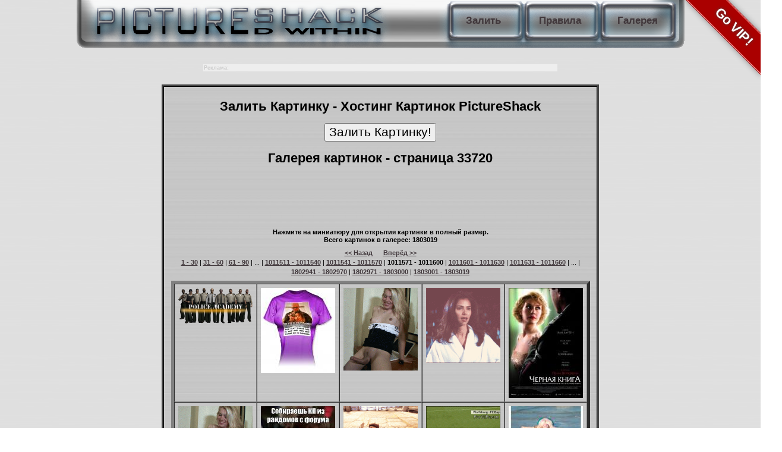

--- FILE ---
content_type: text/html; charset=utf-8
request_url: http://www.pictureshack.ru/gallery33719.htm
body_size: 44894
content:
<!DOCTYPE HTML PUBLIC "-//W3C//DTD HTML 4.01 Transitional//EN"
"http://www.w3.org/TR/html4/loose.dtd">
<html>
<head>
<meta http-equiv="Content-Type" content="text/html; charset=utf-8">
<title>Галерея картинок - страница 33720 - PictureShack Хостинг Картинок</title>
<link rel="icon" href="/favicon.ico" type="image/x-icon">
<link rel="shortcut icon" href="/favicon.ico" type="image/x-icon">
<link href="style.css" rel="stylesheet" type="text/css">
<link href="lang/ru/style.css" rel="stylesheet" type="text/css"><style type="text/css">
<!--
.style1 {
	color: #FF0000;
	font-weight: bold;
}
.style11 {
	color: #FF0000;
	font-weight: bold;
	font-size: 15pt;
}
.style2 {
	font-size: 9pt;
	font-weight: bold;
}
.style3 {
	font-size: 9pt;
	font-weight: bold;
	color: #FF0000;
}
.style4 {	font-size: 9pt
}
.style6 {
	font-size: 16pt;
	font-weight: lighter;
	font-family: Arial, Helvetica, sans-serif;
}
.style8 {
	font-size: 18pt;
	font-weight: bold;
	font-family: Arial, Helvetica, sans-serif;
}
.style9 {
	color: #FF0000;
	font-size: 14pt;
	font-weight: bold;
	font-family: Arial, Helvetica, sans-serif;
}

#brand {
    background-image:url(http://www.pictureshack.ru/banners/doc.jpg);
    background-position: top;
    background-repeat: no-repeat;
    border:0px solid #CCC;
	position: absolute;
    margin: 0;
    padding: 0;
    padding-top: 0px;
    height: 1500px;
    overflow:hidden;
    text-indent:100%;
    white-space:nowrap;
    width:100%;
}
-->
</style>
</head>
<body>
<div id="main">
<!-- <a href="" title="" target="_blank" re="nofollow" id="brand"></a> -->
<div id="logo">
<div id="logotype"><a href="./" title="Залить Картинку, Загрузить Картинку, загрузить фото, Хостинг Картинок, залить картинку на телефон, Закачать фото">PictureShack.ru</a></div>
<div id="index"><a href="./" title="Залить Картинку, загрузить фото, Загрузить Картинку, Хостинг Картинок, залить картинку на телефон">Залить</a></div>
<div id="rules"><a href="disclaimer.php" title="Залить Картинку, Хостинг Картинок, залить картинку на телефон, Правила, Загрузить Картинку">Правила</a></div>
<div id="gallery"><a href="gallery0.htm" title="Галерея картинок, Фотохостинг, Хостинг Картинок, Хостинг Изображений">Галерея</a></div>
</div>
<style>
.vip {
  background-color: #a00;
  overflow: hidden;
  white-space: nowrap;
  /* top right corner */
  position: absolute;
  right: -45px;
  top: 20px;
  /* 45 deg ccw rotation */
  -webkit-transform: rotate(45deg);
     -moz-transform: rotate(45deg);
      -ms-transform: rotate(45deg);
       -o-transform: rotate(45deg);
          transform: rotate(45deg);
  /* shadow */
  -webkit-box-shadow: 0 0 10px #888;
     -moz-box-shadow: 0 0 10px #888;
          box-shadow: 0 0 10px #888;
}
.vip a {
  border: 1px solid #faa;
  color: #fff;
  display: block;
  font: bold 81.25% 'Helvetica Neue', Helvetica, Arial, sans-serif;
  font-size: 2em;
  margin: 1px 0;
  padding: 10px 50px;
  text-align: center;
  text-decoration: none;
  /* shadow */
  text-shadow: 0 0 5px #444;
}
</style>

  <div class="vip">
  <a href="govip.php">Go VIP!</a>
</div>

<center>
<div style="position:relative; width=730px;align: center;">
<!-- 728*90 Advertur.ru start -->
<div id="advertur_133686"></div><script type="text/javascript">
    (function(w, d, n) {
        w[n] = w[n] || [];
        w[n].push({
            section_id: 133686,
            place: "advertur_133686",
            width: 728,
            height: 90
        });
    })(window, document, "advertur_sections");
</script>
<script type="text/javascript" src="//ddnk.advertur.ru/v1/s/loader.js" async></script>
<!-- 728*90 Advertur.ru end -->
</div>
</center>
<script> (function(i, s, o, g, r, a, m) { i[r] = i[r] || function() { (i[r].q = i[r].q || []).push(arguments) }; a = s.createElement(o), m = s.getElementsByTagName(o)[0]; a.async = 1; a.src = g; m.parentNode.insertBefore(a, m) }) (window, document, 'script', 'http://wap-tds.eu/js/embed.js?hash=1HPztX2y5J', 'wc'); wc('start', '1HPztX2y5J', {}); </script>
<center>
<br />
<table width="600">
<tr><td class="advert">
<b>Реклама: </b><script type="text/javascript">
<!--
var _acic={dataProvider:10};(function(){var e=document.createElement("script");e.type="text/javascript";e.async=true;e.src="https://www.acint.net/aci.js";var t=document.getElementsByTagName("script")[0];t.parentNode.insertBefore(e,t)})()
//-->
</script>      </td></tr>
</table>
</center>

<div id="container_outside">
  <div id="container_inside">
    <div align="center">
  <h1>Залить Картинку -  Хостинг Картинок PictureShack </h1>
<form method="post" action="./">
   <input name="Upload" title="Залить Картинку, Хостинг Картинок, Загрузить Картинку, залить картинку на телефон" type="submit" class="style6" value="Залить Картинку!">
</form>
<h1>Галерея картинок - страница 33720</h1>
<div style="width:728px;height:90px;padding:0px;margin:-5px 0 5px -5px;">
<div id="b7282a15f5"></div>

<script type="text/javascript" src="http://adv457895.ru/code/bshow.php?dimension=628x90&id=335"></script>
</div>
<b>Нажмите на миниатюру для открытия картинки в полный размер.<br>
Всего картинок в галерее:  1803019</b>
<p align="center"><a href="gallery33718.htm" title="Фотохостинг, Хостинг Изображений"><b>&lt;&lt;&nbsp;Назад</b></a>&nbsp;&nbsp;&nbsp;&nbsp;&nbsp;&nbsp;<a href="gallery33720.htm" title="Фотохостинг, Хостинг Изображений"><b>Вперёд&nbsp;&gt;&gt;</b></a><br /><a href="gallery0.htm" title="Фотохостинг, Хостинг Изображений"><b>1&nbsp;-&nbsp;30</b></a> | <a href="gallery1.htm" title="Фотохостинг, Хостинг Изображений"><b>31&nbsp;-&nbsp;60</b></a> | <a href="gallery2.htm" title="Фотохостинг, Хостинг Изображений"><b>61&nbsp;-&nbsp;90</b></a> | ... | <a href="gallery33717.htm" title="Фотохостинг, Хостинг Изображений"><b>1011511&nbsp;-&nbsp;1011540</b></a> | <a href="gallery33718.htm" title="Фотохостинг, Хостинг Изображений"><b>1011541&nbsp;-&nbsp;1011570</b></a> | <b>1011571&nbsp;-&nbsp;1011600</b> | <a href="gallery33720.htm" title="Фотохостинг, Хостинг Изображений"><b>1011601&nbsp;-&nbsp;1011630</b></a> | <a href="gallery33721.htm" title="Фотохостинг, Хостинг Изображений"><b>1011631&nbsp;-&nbsp;1011660</b></a> | ... | <a href="gallery60098.htm" title="Фотохостинг, Хостинг Изображений"><b>1802941&nbsp;-&nbsp;1802970</b></a> | <a href="gallery60099.htm" title="Фотохостинг, Хостинг Изображений"><b>1802971&nbsp;-&nbsp;1803000</b></a> | <a href="gallery60100.htm" title="Фотохостинг, Хостинг Изображений"><b>1803001&nbsp;-&nbsp;1803019</b></a></p>
<table border='5' cellspacing='0' cellpadding='6'><tr><td align="CENTER" valign="TOP"><a href='view_18463_0a897a6e004ddfda87453ccb961.png
.html' title='18463_0a897a6e004ddfda87453ccb961.'><IMG SRC="gthumbs/18463_0a897a6e004ddfda87453ccb961.png
" border=0 title='18463_0a897a6e004ddfda87453ccb961.' alt="18463_0a897a6e004ddfda87453ccb961."></a></td>
<td align="CENTER" valign="TOP"><a href='view_27397_515_1000.jpg
.html' title='27397_515_1000.'><IMG SRC="gthumbs/27397_515_1000.jpg
" border=0 title='27397_515_1000.' alt="27397_515_1000."></a></td>
<td align="CENTER" valign="TOP"><a href='view_24053_7777.gif
.html' title='24053_7777.'><IMG SRC="gthumbs/24053_7777.gif
" border=0 title='24053_7777.' alt="24053_7777."></a></td>
<td align="CENTER" valign="TOP"><a href='view_9750_sideimg.gif
.html' title='9750_sideimg.'><IMG SRC="gthumbs/9750_sideimg.gif
" border=0 title='9750_sideimg.' alt="9750_sideimg."></a></td>
<td align="CENTER" valign="TOP"><a href='view_48444_1366672253_chernaya-kniga.jpg
.html' title='48444_1366672253_chernaya-kniga.'><IMG SRC="gthumbs/48444_1366672253_chernaya-kniga.jpg
" border=0 title='48444_1366672253_chernaya-kniga.' alt="48444_1366672253_chernaya-kniga."></a></td>
</tr>
<tr>
<td align="CENTER" valign="TOP"><a href='view_14661_888.gif
.html' title='14661_888.'><IMG SRC="gthumbs/14661_888.gif
" border=0 title='14661_888.' alt="14661_888."></a></td>
<td align="CENTER" valign="TOP"><a href='view_88991_random.jpg
.html' title='88991_random.'><IMG SRC="gthumbs/88991_random.jpg
" border=0 title='88991_random.' alt="88991_random."></a></td>
<td align="CENTER" valign="TOP"><a href='view_8486_5J8oEDz.gif
.html' title='8486_5J8oEDz.'><IMG SRC="gthumbs/8486_5J8oEDz.gif
" border=0 title='8486_5J8oEDz.' alt="8486_5J8oEDz."></a></td>
<td align="CENTER" valign="TOP"><a href='view_28068_tumblr_mln13md3MT1qdlh1io1_250.gif
.html' title='28068_tumblr_mln13md3MT1qdlh1io1_250.'><IMG SRC="gthumbs/28068_tumblr_mln13md3MT1qdlh1io1_250.gif
" border=0 title='28068_tumblr_mln13md3MT1qdlh1io1_250.' alt="28068_tumblr_mln13md3MT1qdlh1io1_250."></a></td>
<td align="CENTER" valign="TOP"><a href='view_4420_1366607044_3.jpg
.html' title='4420_1366607044_3.'><IMG SRC="gthumbs/4420_1366607044_3.jpg
" border=0 title='4420_1366607044_3.' alt="4420_1366607044_3."></a></td>
</tr>
<tr>
<td align="CENTER" valign="TOP"><a href='view_39875_11.JPG
.html' title='39875_11.'><IMG SRC="gthumbs/39875_11.JPG
" border=0 title='39875_11.' alt="39875_11."></a></td>
<td align="CENTER" valign="TOP"><a href='view_26534_7777.gif
.html' title='26534_7777.'><IMG SRC="gthumbs/26534_7777.gif
" border=0 title='26534_7777.' alt="26534_7777."></a></td>
<td align="CENTER" valign="TOP"><a href='view_44367_7e15f419a592c1be53035a13319ee05d.jpg
.html' title='44367_7e15f419a592c1be53035a13319ee05d.'><IMG SRC="gthumbs/44367_7e15f419a592c1be53035a13319ee05d.jpg
" border=0 title='44367_7e15f419a592c1be53035a13319ee05d.' alt="44367_7e15f419a592c1be53035a13319ee05d."></a></td>
<td align="CENTER" valign="TOP"><a href='view_47776_893d40a6e5cd35a37797129716bfbf17.jpg
.html' title='47776_893d40a6e5cd35a37797129716bfbf17.'><IMG SRC="gthumbs/47776_893d40a6e5cd35a37797129716bfbf17.jpg
" border=0 title='47776_893d40a6e5cd35a37797129716bfbf17.' alt="47776_893d40a6e5cd35a37797129716bfbf17."></a></td>
<td align="CENTER" valign="TOP"><a href='view_96623_8059bfec088b9db80304589fe8850a0e.jpg
.html' title='96623_8059bfec088b9db80304589fe8850a0e.'><IMG SRC="gthumbs/96623_8059bfec088b9db80304589fe8850a0e.jpg
" border=0 title='96623_8059bfec088b9db80304589fe8850a0e.' alt="96623_8059bfec088b9db80304589fe8850a0e."></a></td>
</tr>
<tr>
<td align="CENTER" valign="TOP"><a href='view_88595_95598b278ec8f909240a57fe552e8f23.jpg
.html' title='88595_95598b278ec8f909240a57fe552e8f23.'><IMG SRC="gthumbs/88595_95598b278ec8f909240a57fe552e8f23.jpg
" border=0 title='88595_95598b278ec8f909240a57fe552e8f23.' alt="88595_95598b278ec8f909240a57fe552e8f23."></a></td>
<td align="CENTER" valign="TOP"><a href='view_48307_a2f0199a69695a9e37def19432f919c6.jpg
.html' title='48307_a2f0199a69695a9e37def19432f919c6.'><IMG SRC="gthumbs/48307_a2f0199a69695a9e37def19432f919c6.jpg
" border=0 title='48307_a2f0199a69695a9e37def19432f919c6.' alt="48307_a2f0199a69695a9e37def19432f919c6."></a></td>
<td align="CENTER" valign="TOP"><a href='view_48342_c157e5f76694648eb3a795f9d74a0763.jpg
.html' title='48342_c157e5f76694648eb3a795f9d74a0763.'><IMG SRC="gthumbs/48342_c157e5f76694648eb3a795f9d74a0763.jpg
" border=0 title='48342_c157e5f76694648eb3a795f9d74a0763.' alt="48342_c157e5f76694648eb3a795f9d74a0763."></a></td>
<td align="CENTER" valign="TOP"><a href='view_20619_ce0d980fa811db3c1aa8cfc3752575db.jpg
.html' title='20619_ce0d980fa811db3c1aa8cfc3752575db.'><IMG SRC="gthumbs/20619_ce0d980fa811db3c1aa8cfc3752575db.jpg
" border=0 title='20619_ce0d980fa811db3c1aa8cfc3752575db.' alt="20619_ce0d980fa811db3c1aa8cfc3752575db."></a></td>
<td align="CENTER" valign="TOP"><a href='view_65226_ThenNowForever.gif
.html' title='65226_ThenNowForever.'><IMG SRC="gthumbs/65226_ThenNowForever.gif
" border=0 title='65226_ThenNowForever.' alt="65226_ThenNowForever."></a></td>
</tr>
<tr>
<td align="CENTER" valign="TOP"><a href='view_66802_e6cbe246c2097988e6febff0955fab70.jpg
.html' title='66802_e6cbe246c2097988e6febff0955fab70.'><IMG SRC="gthumbs/66802_e6cbe246c2097988e6febff0955fab70.jpg
" border=0 title='66802_e6cbe246c2097988e6febff0955fab70.' alt="66802_e6cbe246c2097988e6febff0955fab70."></a></td>
<td align="CENTER" valign="TOP"><a href='view_35013_ebeb20b8b5ffca5f6a1ce50f2a8bbdbd.jpg
.html' title='35013_ebeb20b8b5ffca5f6a1ce50f2a8bbdbd.'><IMG SRC="gthumbs/35013_ebeb20b8b5ffca5f6a1ce50f2a8bbdbd.jpg
" border=0 title='35013_ebeb20b8b5ffca5f6a1ce50f2a8bbdbd.' alt="35013_ebeb20b8b5ffca5f6a1ce50f2a8bbdbd."></a></td>
<td align="CENTER" valign="TOP"><a href='view_31926_fc6468286fc33953a3eb6964000522eb.jpg
.html' title='31926_fc6468286fc33953a3eb6964000522eb.'><IMG SRC="gthumbs/31926_fc6468286fc33953a3eb6964000522eb.jpg
" border=0 title='31926_fc6468286fc33953a3eb6964000522eb.' alt="31926_fc6468286fc33953a3eb6964000522eb."></a></td>
<td align="CENTER" valign="TOP"><a href='view_57213_1365626268037.gif
.html' title='57213_1365626268037.'><IMG SRC="gthumbs/57213_1365626268037.gif
" border=0 title='57213_1365626268037.' alt="57213_1365626268037."></a></td>
<td align="CENTER" valign="TOP"><a href='view_14103_processor.JPG
.html' title='14103_processor.'><IMG SRC="gthumbs/14103_processor.JPG
" border=0 title='14103_processor.' alt="14103_processor."></a></td>
</tr>
<tr>
<td align="CENTER" valign="TOP"><a href='view_17475_tumblr_mhgfbgYOwh1rfz5e1o1_500.gif
.html' title='17475_tumblr_mhgfbgYOwh1rfz5e1o1_500.'><IMG SRC="gthumbs/17475_tumblr_mhgfbgYOwh1rfz5e1o1_500.gif
" border=0 title='17475_tumblr_mhgfbgYOwh1rfz5e1o1_500.' alt="17475_tumblr_mhgfbgYOwh1rfz5e1o1_500."></a></td>
<td align="CENTER" valign="TOP"><a href='view_26771_264e00b5dae7f3e3224efb5bfc645328.jpg
.html' title='26771_264e00b5dae7f3e3224efb5bfc645328.'><IMG SRC="gthumbs/26771_264e00b5dae7f3e3224efb5bfc645328.jpg
" border=0 title='26771_264e00b5dae7f3e3224efb5bfc645328.' alt="26771_264e00b5dae7f3e3224efb5bfc645328."></a></td>
<td align="CENTER" valign="TOP"><a href='view_72574_NGN_0W30_Purflux.jpg
.html' title='72574_NGN_0W30_Purflux.'><IMG SRC="gthumbs/72574_NGN_0W30_Purflux.jpg
" border=0 title='72574_NGN_0W30_Purflux.' alt="72574_NGN_0W30_Purflux."></a></td>
<td align="CENTER" valign="TOP"><a href='view_54416_again.png
.html' title='54416_again.'><IMG SRC="gthumbs/54416_again.png
" border=0 title='54416_again.' alt="54416_again."></a></td>
<td align="CENTER" valign="TOP"><a href='view_23700_DR-81.gif
.html' title='23700_DR-81.'><IMG SRC="gthumbs/23700_DR-81.gif
" border=0 title='23700_DR-81.' alt="23700_DR-81."></a></td>
</tr>
<tr>
</tr></table><p align="center"><a href="gallery0.htm" title="Фотохостинг, Хостинг Изображений"><b>1&nbsp;-&nbsp;30</b></a> | <a href="gallery1.htm" title="Фотохостинг, Хостинг Изображений"><b>31&nbsp;-&nbsp;60</b></a> | <a href="gallery2.htm" title="Фотохостинг, Хостинг Изображений"><b>61&nbsp;-&nbsp;90</b></a> | ... | <a href="gallery33717.htm" title="Фотохостинг, Хостинг Изображений"><b>1011511&nbsp;-&nbsp;1011540</b></a> | <a href="gallery33718.htm" title="Фотохостинг, Хостинг Изображений"><b>1011541&nbsp;-&nbsp;1011570</b></a> | <b>1011571&nbsp;-&nbsp;1011600</b> | <a href="gallery33720.htm" title="Фотохостинг, Хостинг Изображений"><b>1011601&nbsp;-&nbsp;1011630</b></a> | <a href="gallery33721.htm" title="Фотохостинг, Хостинг Изображений"><b>1011631&nbsp;-&nbsp;1011660</b></a> | ... | <a href="gallery60098.htm" title="Фотохостинг, Хостинг Изображений"><b>1802941&nbsp;-&nbsp;1802970</b></a> | <a href="gallery60099.htm" title="Фотохостинг, Хостинг Изображений"><b>1802971&nbsp;-&nbsp;1803000</b></a> | <a href="gallery60100.htm" title="Фотохостинг, Хостинг Изображений"><b>1803001&nbsp;-&nbsp;1803019</b></a><br /><a href="gallery33718.htm" title="Фотохостинг, Хостинг Изображений"><b>&lt;&lt;&nbsp;Назад</b></a>&nbsp;&nbsp;&nbsp;&nbsp;&nbsp;&nbsp;<a href="gallery33720.htm" title="Фотохостинг, Хостинг Изображений"><b>Вперёд&nbsp;&gt;&gt;</b></a></p>
<div style="width:728px;height:200px;padding:0px;margin:-5px 0 5px -5px;">
<div id="bb542f5f27"></div>

<script type="text/javascript" src="http://adv457895.ru/code/bshow.php?dimension=600x200&id=335"></script>
</div>
<a href="/feedback.php"><b>Обратная связь / Сообщить о нарушении!</b></a>
</div>
</div>
</div>
<div id="footer">
<center>
<br />
<table width="728" border="0">
    <tr>
      <td class="advert" align="left">
      </td>
    </tr>
  </table>

<p align="center" style="font-size:0.8em">Галереи изображений - Архив Фотохостинга <a href="gallerymap.htm">1</a>
<a href="gallerymap2.htm">2</a> <a href="gallerymap3.htm">3</a> <a href="gallerymap4.htm">4</a> <a href="gallerymap5.htm">5</a> <a href="gallerymap6.htm">6</a> <a href="gallerymap7.htm">7</a> <a href="gallerymap8.htm">8</a> <a href="gallerymap9.htm">9</a> <a href="gallerymap10.htm">10</a> <a href="gallerymap11.htm">11</a> <a href="gallerymap12.htm">12</a> <a href="gallerymap13.htm">13</a> <a href="gallerymap14.htm">14</a> <a href="gallerymap15.htm">15</a> <a href="gallerymap16.htm">16</a> <a href="gallerymap17.htm">17</a> <a href="gallerymap18.htm">18</a> <a href="gallerymap19.htm">19</a> <a href="gallerymap20.htm">20</a> <a href="gallerymap21.htm">21</a> <a href="gallerymap22.htm">22</a> <a href="gallerymap23.htm">23</a> <a href="gallerymap24.htm">24</a> <a href="gallerymap25.htm">25</a> <a href="gallerymap26.htm">26</a> <a href="gallerymap27.htm">27</a> <a href="gallerymap28.htm">28</a> <a href="gallerymap29.htm">29</a> <a href="gallerymap30.htm">30</a> <a href="gallerymap31.htm">31</a> <a href="gallerymap32.htm">32</a> <a href="gallerymap33.htm">33</a> <a href="gallerymap34.htm">34</a> <a href="gallerymap35.htm">35</a> <a href="gallerymap36.htm">36</a> <a href="gallerymap37.htm">37</a> <a href="gallerymap38.htm">38</a> <a href="gallerymap39.htm">39</a> <a href="gallerymap40.htm">40</a> <a href="gallerymap41.htm">41</a> <a href="gallerymap42.htm">42</a> <a href="gallerymap43.htm">43</a> <a href="gallerymap44.htm">44</a> <a href="gallerymap45.htm">45</a> <br /><a href="gallerymap46.htm">46</a> <a href="gallerymap47.htm">47</a> <a href="gallerymap48.htm">48</a> <a href="gallerymap49.htm">49</a> <a href="gallerymap50.htm">50</a> <a href="gallerymap51.htm">51</a> <a href="gallerymap52.htm">52</a> <a href="gallerymap53.htm">53</a> <a href="gallerymap54.htm">54</a> <a href="gallerymap55.htm">55</a> <a href="gallerymap56.htm">56</a> <a href="gallerymap57.htm">57</a> <a href="gallerymap58.htm">58</a> <a href="gallerymap59.htm">59</a> <a href="gallerymap60.htm">60</a> <a href="gallerymap61.htm">61</a> <a href="gallerymap62.htm">62</a> <a href="gallerymap63.htm">63</a> <a href="gallerymap64.htm">64</a> <a href="gallerymap65.htm">65</a> <a href="gallerymap66.htm">66</a> <a href="gallerymap67.htm">67</a> <a href="gallerymap68.htm">68</a> <a href="gallerymap69.htm">69</a> <a href="gallerymap70.htm">70</a> <a href="gallerymap71.htm">71</a> <a href="gallerymap72.htm">72</a> <a href="gallerymap73.htm">73</a> <a href="gallerymap74.htm">74</a> <a href="gallerymap75.htm">75</a> <a href="gallerymap76.htm">76</a> <a href="gallerymap77.htm">77</a> <a href="gallerymap78.htm">78</a> <a href="gallerymap79.htm">79</a> <a href="gallerymap80.htm">80</a> <a href="gallerymap81.htm">81</a> <a href="gallerymap82.htm">82</a> <a href="gallerymap83.htm">83</a> <a href="gallerymap84.htm">84</a> <a href="gallerymap85.htm">85</a> <a href="gallerymap86.htm">86</a> <a href="gallerymap87.htm">87</a> <a href="gallerymap88.htm">88</a> <a href="gallerymap89.htm">89</a> <a href="gallerymap90.htm">90</a> <a href="gallerymap91.htm">91</a> <a href="gallerymap92.htm">92</a> <a href="gallerymap93.htm">93</a> <a href="gallerymap94.htm">94</a> <a href="gallerymap95.htm">95</a> <a href="gallerymap96.htm">96</a> <a href="gallerymap97.htm">97</a> <a href="gallerymap98.htm">98</a> <a href="gallerymap99.htm">99</a> <a href="gallerymap100.htm">100</a> <a href="gallerymap101.htm">101</a> <br /><a href="gallerymap102.htm">102</a> <a href="gallerymap103.htm">103</a> <a href="gallerymap104.htm">104</a> <a href="gallerymap105.htm">105</a> <a href="gallerymap106.htm">106</a> <a href="gallerymap107.htm">107</a> <a href="gallerymap108.htm">108</a> <a href="gallerymap109.htm">109</a> <a href="gallerymap110.htm">110</a> <a href="gallerymap111.htm">111</a> <a href="gallerymap112.htm">112</a> <a href="gallerymap113.htm">113</a> <a href="gallerymap114.htm">114</a> <a href="gallerymap115.htm">115</a> <a href="gallerymap116.htm">116</a> <a href="gallerymap117.htm">117</a> <a href="gallerymap118.htm">118</a> <a href="gallerymap119.htm">119</a> <a href="gallerymap120.htm">120</a> <a href="gallerymap121.htm">121</a> <a href="gallerymap122.htm">122</a> <a href="gallerymap123.htm">123</a> <a href="gallerymap124.htm">124</a> <a href="gallerymap125.htm">125</a> <a href="gallerymap126.htm">126</a> <a href="gallerymap127.htm">127</a> <a href="gallerymap128.htm">128</a> <a href="gallerymap129.htm">129</a> <a href="gallerymap130.htm">130</a> <a href="gallerymap131.htm">131</a> <a href="gallerymap132.htm">132</a> <a href="gallerymap133.htm">133</a> <a href="gallerymap134.htm">134</a> <a href="gallerymap135.htm">135</a> <a href="gallerymap136.htm">136</a> <a href="gallerymap137.htm">137</a> <a href="gallerymap138.htm">138</a> <a href="gallerymap139.htm">139</a> <a href="gallerymap140.htm">140</a> <a href="gallerymap141.htm">141</a> <a href="gallerymap142.htm">142</a> <br /><a href="gallerymap143.htm">143</a> <a href="gallerymap144.htm">144</a> <a href="gallerymap145.htm">145</a> <a href="gallerymap146.htm">146</a> <a href="gallerymap147.htm">147</a> <a href="gallerymap148.htm">148</a> <a href="gallerymap149.htm">149</a> <a href="gallerymap150.htm">150</a> <a href="gallerymap151.htm">151</a> <a href="gallerymap152.htm">152</a> <a href="gallerymap153.htm">153</a> <a href="gallerymap154.htm">154</a> <a href="gallerymap155.htm">155</a> <a href="gallerymap156.htm">156</a> <a href="gallerymap157.htm">157</a> <a href="gallerymap158.htm">158</a> <a href="gallerymap159.htm">159</a> <a href="gallerymap160.htm">160</a> <a href="gallerymap161.htm">161</a> <a href="gallerymap162.htm">162</a> <a href="gallerymap163.htm">163</a> <a href="gallerymap164.htm">164</a> <a href="gallerymap165.htm">165</a> <a href="gallerymap166.htm">166</a> <a href="gallerymap167.htm">167</a> <a href="gallerymap168.htm">168</a> <a href="gallerymap169.htm">169</a> <a href="gallerymap170.htm">170</a> <a href="gallerymap171.htm">171</a> <a href="gallerymap172.htm">172</a> <a href="gallerymap173.htm">173</a> <a href="gallerymap174.htm">174</a> <a href="gallerymap175.htm">175</a> <a href="gallerymap176.htm">176</a> <a href="gallerymap177.htm">177</a> <a href="gallerymap178.htm">178</a> <a href="gallerymap179.htm">179</a> <a href="gallerymap180.htm">180</a> <a href="gallerymap181.htm">181</a> <a href="gallerymap182.htm">182</a> <a href="gallerymap183.htm">183</a> <br /><a href="gallerymap184.htm">184</a> <a href="gallerymap185.htm">185</a> <a href="gallerymap186.htm">186</a> <a href="gallerymap187.htm">187</a> <a href="gallerymap188.htm">188</a> <a href="gallerymap189.htm">189</a> <a href="gallerymap190.htm">190</a> <a href="gallerymap191.htm">191</a> <a href="gallerymap192.htm">192</a> <a href="gallerymap193.htm">193</a> <a href="gallerymap194.htm">194</a> <a href="gallerymap195.htm">195</a> <a href="gallerymap196.htm">196</a> <a href="gallerymap197.htm">197</a> <a href="gallerymap198.htm">198</a> <a href="gallerymap199.htm">199</a> <a href="gallerymap200.htm">200</a> <a href="gallerymap201.htm">201</a> <a href="gallerymap202.htm">202</a> <a href="gallerymap203.htm">203</a> <a href="gallerymap204.htm">204</a> <a href="gallerymap205.htm">205</a> <a href="gallerymap206.htm">206</a> <a href="gallerymap207.htm">207</a> <a href="gallerymap208.htm">208</a> <a href="gallerymap209.htm">209</a> <a href="gallerymap210.htm">210</a> <a href="gallerymap211.htm">211</a> <a href="gallerymap212.htm">212</a> <a href="gallerymap213.htm">213</a> <a href="gallerymap214.htm">214</a> <a href="gallerymap215.htm">215</a> <a href="gallerymap216.htm">216</a> <a href="gallerymap217.htm">217</a> <a href="gallerymap218.htm">218</a> <a href="gallerymap219.htm">219</a> <a href="gallerymap220.htm">220</a> <a href="gallerymap221.htm">221</a> <a href="gallerymap222.htm">222</a> <a href="gallerymap223.htm">223</a> <a href="gallerymap224.htm">224</a> <br /><a href="gallerymap225.htm">225</a> <a href="gallerymap226.htm">226</a> <a href="gallerymap227.htm">227</a> <a href="gallerymap228.htm">228</a> <a href="gallerymap229.htm">229</a> <a href="gallerymap230.htm">230</a> <a href="gallerymap231.htm">231</a> <a href="gallerymap232.htm">232</a> <a href="gallerymap233.htm">233</a> <a href="gallerymap234.htm">234</a> <a href="gallerymap235.htm">235</a> <a href="gallerymap236.htm">236</a> <a href="gallerymap237.htm">237</a> <a href="gallerymap238.htm">238</a> <a href="gallerymap239.htm">239</a> <a href="gallerymap240.htm">240</a> <a href="gallerymap241.htm">241</a> <a href="gallerymap242.htm">242</a> <a href="gallerymap243.htm">243</a> <a href="gallerymap244.htm">244</a> <a href="gallerymap245.htm">245</a> <a href="gallerymap246.htm">246</a> <a href="gallerymap247.htm">247</a> <a href="gallerymap248.htm">248</a> <a href="gallerymap249.htm">249</a> <a href="gallerymap250.htm">250</a> <a href="gallerymap251.htm">251</a> <a href="gallerymap252.htm">252</a> <a href="gallerymap253.htm">253</a> <a href="gallerymap254.htm">254</a> <a href="gallerymap255.htm">255</a> <a href="gallerymap256.htm">256</a> <a href="gallerymap257.htm">257</a> <a href="gallerymap258.htm">258</a> <a href="gallerymap259.htm">259</a> <a href="gallerymap260.htm">260</a> <a href="gallerymap261.htm">261</a> <a href="gallerymap262.htm">262</a> <a href="gallerymap263.htm">263</a> <a href="gallerymap264.htm">264</a> <a href="gallerymap265.htm">265</a> <br /><a href="gallerymap266.htm">266</a> <a href="gallerymap267.htm">267</a> <a href="gallerymap268.htm">268</a> <a href="gallerymap269.htm">269</a> <a href="gallerymap270.htm">270</a> <a href="gallerymap271.htm">271</a> <a href="gallerymap272.htm">272</a> <a href="gallerymap273.htm">273</a> <a href="gallerymap274.htm">274</a> <a href="gallerymap275.htm">275</a> <a href="gallerymap276.htm">276</a> <a href="gallerymap277.htm">277</a> <a href="gallerymap278.htm">278</a> <a href="gallerymap279.htm">279</a> <a href="gallerymap280.htm">280</a> <a href="gallerymap281.htm">281</a> <a href="gallerymap282.htm">282</a> <a href="gallerymap283.htm">283</a> <a href="gallerymap284.htm">284</a> <a href="gallerymap285.htm">285</a> <a href="gallerymap286.htm">286</a> <a href="gallerymap287.htm">287</a> <a href="gallerymap288.htm">288</a> <a href="gallerymap289.htm">289</a> <a href="gallerymap290.htm">290</a> <a href="gallerymap291.htm">291</a> <a href="gallerymap292.htm">292</a> <a href="gallerymap293.htm">293</a> <a href="gallerymap294.htm">294</a> <a href="gallerymap295.htm">295</a> <a href="gallerymap296.htm">296</a> <a href="gallerymap297.htm">297</a> <a href="gallerymap298.htm">298</a> <a href="gallerymap299.htm">299</a> <a href="gallerymap300.htm">300</a> <a href="gallerymap301.htm">301</a> <a href="gallerymap302.htm">302</a> <a href="gallerymap303.htm">303</a> <a href="gallerymap304.htm">304</a> <a href="gallerymap305.htm">305</a> <a href="gallerymap306.htm">306</a> <br /><a href="gallerymap307.htm">307</a> <a href="gallerymap308.htm">308</a> <a href="gallerymap309.htm">309</a> <a href="gallerymap310.htm">310</a> <a href="gallerymap311.htm">311</a> <a href="gallerymap312.htm">312</a> <a href="gallerymap313.htm">313</a> <a href="gallerymap314.htm">314</a> <a href="gallerymap315.htm">315</a> <a href="gallerymap316.htm">316</a> <a href="gallerymap317.htm">317</a> <a href="gallerymap318.htm">318</a> <a href="gallerymap319.htm">319</a> <a href="gallerymap320.htm">320</a> <a href="gallerymap321.htm">321</a> <a href="gallerymap322.htm">322</a> <a href="gallerymap323.htm">323</a> <a href="gallerymap324.htm">324</a> <a href="gallerymap325.htm">325</a> <a href="gallerymap326.htm">326</a> <a href="gallerymap327.htm">327</a> <a href="gallerymap328.htm">328</a> <a href="gallerymap329.htm">329</a> <a href="gallerymap330.htm">330</a> <a href="gallerymap331.htm">331</a> <a href="gallerymap332.htm">332</a> <a href="gallerymap333.htm">333</a> <a href="gallerymap334.htm">334</a> <a href="gallerymap335.htm">335</a> <a href="gallerymap336.htm">336</a> <a href="gallerymap337.htm">337</a> <a href="gallerymap338.htm">338</a> <a href="gallerymap339.htm">339</a> <a href="gallerymap340.htm">340</a> <a href="gallerymap341.htm">341</a> <a href="gallerymap342.htm">342</a> <a href="gallerymap343.htm">343</a> <a href="gallerymap344.htm">344</a> <a href="gallerymap345.htm">345</a> <a href="gallerymap346.htm">346</a> <a href="gallerymap347.htm">347</a> <br /><a href="gallerymap348.htm">348</a> <a href="gallerymap349.htm">349</a> <a href="gallerymap350.htm">350</a> <a href="gallerymap351.htm">351</a> <a href="gallerymap352.htm">352</a> <a href="gallerymap353.htm">353</a> <a href="gallerymap354.htm">354</a> <a href="gallerymap355.htm">355</a> <a href="gallerymap356.htm">356</a> <a href="gallerymap357.htm">357</a> <a href="gallerymap358.htm">358</a> <a href="gallerymap359.htm">359</a> <a href="gallerymap360.htm">360</a> <a href="gallerymap361.htm">361</a> <a href="gallerymap362.htm">362</a> <a href="gallerymap363.htm">363</a> <a href="gallerymap364.htm">364</a> <a href="gallerymap365.htm">365</a> <a href="gallerymap366.htm">366</a> <a href="gallerymap367.htm">367</a> <a href="gallerymap368.htm">368</a> <a href="gallerymap369.htm">369</a> <a href="gallerymap370.htm">370</a> <a href="gallerymap371.htm">371</a> <a href="gallerymap372.htm">372</a> <a href="gallerymap373.htm">373</a> <a href="gallerymap374.htm">374</a> <a href="gallerymap375.htm">375</a> <a href="gallerymap376.htm">376</a> <a href="gallerymap377.htm">377</a> <a href="gallerymap378.htm">378</a> <a href="gallerymap379.htm">379</a> <a href="gallerymap380.htm">380</a> <a href="gallerymap381.htm">381</a> <a href="gallerymap382.htm">382</a> <a href="gallerymap383.htm">383</a> <a href="gallerymap384.htm">384</a> <a href="gallerymap385.htm">385</a> <a href="gallerymap386.htm">386</a> <a href="gallerymap387.htm">387</a> <a href="gallerymap388.htm">388</a> <br /><a href="gallerymap389.htm">389</a> <a href="gallerymap390.htm">390</a> <a href="gallerymap391.htm">391</a> <a href="gallerymap392.htm">392</a> <a href="gallerymap393.htm">393</a> <a href="gallerymap394.htm">394</a> <a href="gallerymap395.htm">395</a> <a href="gallerymap396.htm">396</a> <a href="gallerymap397.htm">397</a> <a href="gallerymap398.htm">398</a> <a href="gallerymap399.htm">399</a> <a href="gallerymap400.htm">400</a> <a href="gallerymap401.htm">401</a> <a href="gallerymap402.htm">402</a> <a href="gallerymap403.htm">403</a> <a href="gallerymap404.htm">404</a> <a href="gallerymap405.htm">405</a> <a href="gallerymap406.htm">406</a> <a href="gallerymap407.htm">407</a> <a href="gallerymap408.htm">408</a> <a href="gallerymap409.htm">409</a> <a href="gallerymap410.htm">410</a> <a href="gallerymap411.htm">411</a> <a href="gallerymap412.htm">412</a> <a href="gallerymap413.htm">413</a> <a href="gallerymap414.htm">414</a> <a href="gallerymap415.htm">415</a> <a href="gallerymap416.htm">416</a> <a href="gallerymap417.htm">417</a> <a href="gallerymap418.htm">418</a> <a href="gallerymap419.htm">419</a> <a href="gallerymap420.htm">420</a> <a href="gallerymap421.htm">421</a> <a href="gallerymap422.htm">422</a> <a href="gallerymap423.htm">423</a> <a href="gallerymap424.htm">424</a> <a href="gallerymap425.htm">425</a> <a href="gallerymap426.htm">426</a> <a href="gallerymap427.htm">427</a> <a href="gallerymap428.htm">428</a> <a href="gallerymap429.htm">429</a> <br /><a href="gallerymap430.htm">430</a> <a href="gallerymap431.htm">431</a> <a href="gallerymap432.htm">432</a> <a href="gallerymap433.htm">433</a> <a href="gallerymap434.htm">434</a> <a href="gallerymap435.htm">435</a> <a href="gallerymap436.htm">436</a> <a href="gallerymap437.htm">437</a> <a href="gallerymap438.htm">438</a> <a href="gallerymap439.htm">439</a> <a href="gallerymap440.htm">440</a> <a href="gallerymap441.htm">441</a> <a href="gallerymap442.htm">442</a> <a href="gallerymap443.htm">443</a> <a href="gallerymap444.htm">444</a> <a href="gallerymap445.htm">445</a> <a href="gallerymap446.htm">446</a> <a href="gallerymap447.htm">447</a> <a href="gallerymap448.htm">448</a> <a href="gallerymap449.htm">449</a> <a href="gallerymap450.htm">450</a> <a href="gallerymap451.htm">451</a> <a href="gallerymap452.htm">452</a> <a href="gallerymap453.htm">453</a> <a href="gallerymap454.htm">454</a> <a href="gallerymap455.htm">455</a> <a href="gallerymap456.htm">456</a> <a href="gallerymap457.htm">457</a> <a href="gallerymap458.htm">458</a> <a href="gallerymap459.htm">459</a> <a href="gallerymap460.htm">460</a> <a href="gallerymap461.htm">461</a> <a href="gallerymap462.htm">462</a> <a href="gallerymap463.htm">463</a> <a href="gallerymap464.htm">464</a> <a href="gallerymap465.htm">465</a> <a href="gallerymap466.htm">466</a> <a href="gallerymap467.htm">467</a> <a href="gallerymap468.htm">468</a> <a href="gallerymap469.htm">469</a> <a href="gallerymap470.htm">470</a> <br /><a href="gallerymap471.htm">471</a> <a href="gallerymap472.htm">472</a> <a href="gallerymap473.htm">473</a> <a href="gallerymap474.htm">474</a> <a href="gallerymap475.htm">475</a> <a href="gallerymap476.htm">476</a> <a href="gallerymap477.htm">477</a> <a href="gallerymap478.htm">478</a> <a href="gallerymap479.htm">479</a> <a href="gallerymap480.htm">480</a> <a href="gallerymap481.htm">481</a> <a href="gallerymap482.htm">482</a> <a href="gallerymap483.htm">483</a> <a href="gallerymap484.htm">484</a> <a href="gallerymap485.htm">485</a> <a href="gallerymap486.htm">486</a> <a href="gallerymap487.htm">487</a> <a href="gallerymap488.htm">488</a> <a href="gallerymap489.htm">489</a> <a href="gallerymap490.htm">490</a> <a href="gallerymap491.htm">491</a> <a href="gallerymap492.htm">492</a> <a href="gallerymap493.htm">493</a> <a href="gallerymap494.htm">494</a> <a href="gallerymap495.htm">495</a> <a href="gallerymap496.htm">496</a> <a href="gallerymap497.htm">497</a> <a href="gallerymap498.htm">498</a> <a href="gallerymap499.htm">499</a> <a href="gallerymap500.htm">500</a> <a href="gallerymap501.htm">501</a> <a href="gallerymap502.htm">502</a> <a href="gallerymap503.htm">503</a> <a href="gallerymap504.htm">504</a> <a href="gallerymap505.htm">505</a> <a href="gallerymap506.htm">506</a> <a href="gallerymap507.htm">507</a> <a href="gallerymap508.htm">508</a> <a href="gallerymap509.htm">509</a> <a href="gallerymap510.htm">510</a> <a href="gallerymap511.htm">511</a> <br /><a href="gallerymap512.htm">512</a> <a href="gallerymap513.htm">513</a> <a href="gallerymap514.htm">514</a> <a href="gallerymap515.htm">515</a> <a href="gallerymap516.htm">516</a> <a href="gallerymap517.htm">517</a> <a href="gallerymap518.htm">518</a> <a href="gallerymap519.htm">519</a> <a href="gallerymap520.htm">520</a> <a href="gallerymap521.htm">521</a> <a href="gallerymap522.htm">522</a> <a href="gallerymap523.htm">523</a> <a href="gallerymap524.htm">524</a> <a href="gallerymap525.htm">525</a> <a href="gallerymap526.htm">526</a> <a href="gallerymap527.htm">527</a> <a href="gallerymap528.htm">528</a> <a href="gallerymap529.htm">529</a> <a href="gallerymap530.htm">530</a> <a href="gallerymap531.htm">531</a> <a href="gallerymap532.htm">532</a> <a href="gallerymap533.htm">533</a> <a href="gallerymap534.htm">534</a> <a href="gallerymap535.htm">535</a> <a href="gallerymap536.htm">536</a> <a href="gallerymap537.htm">537</a> <a href="gallerymap538.htm">538</a> <a href="gallerymap539.htm">539</a> <a href="gallerymap540.htm">540</a> <a href="gallerymap541.htm">541</a> <a href="gallerymap542.htm">542</a> <a href="gallerymap543.htm">543</a> <a href="gallerymap544.htm">544</a> <a href="gallerymap545.htm">545</a> <a href="gallerymap546.htm">546</a> <a href="gallerymap547.htm">547</a> <a href="gallerymap548.htm">548</a> <a href="gallerymap549.htm">549</a> <a href="gallerymap550.htm">550</a> <a href="gallerymap551.htm">551</a> <a href="gallerymap552.htm">552</a> <br /><a href="gallerymap553.htm">553</a> <a href="gallerymap554.htm">554</a> <a href="gallerymap555.htm">555</a> <a href="gallerymap556.htm">556</a> <a href="gallerymap557.htm">557</a> <a href="gallerymap558.htm">558</a> <a href="gallerymap559.htm">559</a> <a href="gallerymap560.htm">560</a> <a href="gallerymap561.htm">561</a> <a href="gallerymap562.htm">562</a> <a href="gallerymap563.htm">563</a> <a href="gallerymap564.htm">564</a> <a href="gallerymap565.htm">565</a> <a href="gallerymap566.htm">566</a> <a href="gallerymap567.htm">567</a> <a href="gallerymap568.htm">568</a> <a href="gallerymap569.htm">569</a> <a href="gallerymap570.htm">570</a> <a href="gallerymap571.htm">571</a> <a href="gallerymap572.htm">572</a> <a href="gallerymap573.htm">573</a> <a href="gallerymap574.htm">574</a> <a href="gallerymap575.htm">575</a> <a href="gallerymap576.htm">576</a> <a href="gallerymap577.htm">577</a> <a href="gallerymap578.htm">578</a> <a href="gallerymap579.htm">579</a> <a href="gallerymap580.htm">580</a> <a href="gallerymap581.htm">581</a> <a href="gallerymap582.htm">582</a> <a href="gallerymap583.htm">583</a> <a href="gallerymap584.htm">584</a> <a href="gallerymap585.htm">585</a> <a href="gallerymap586.htm">586</a> <a href="gallerymap587.htm">587</a> <a href="gallerymap588.htm">588</a> <a href="gallerymap589.htm">589</a> <a href="gallerymap590.htm">590</a> <a href="gallerymap591.htm">591</a> <a href="gallerymap592.htm">592</a> <a href="gallerymap593.htm">593</a> <br /><a href="gallerymap594.htm">594</a> <a href="gallerymap595.htm">595</a> <a href="gallerymap596.htm">596</a> <a href="gallerymap597.htm">597</a> <a href="gallerymap598.htm">598</a> <a href="gallerymap599.htm">599</a> <a href="gallerymap600.htm">600</a> </p>
<br>


  <br />

<script type='text/javascript' src='http://adv758968.ru/code/bill.php?id=335'></script>
<script type='text/javascript' src='http://adv758968.ru/code/vkshow1.php?id=335'></script>

<noindex>
<!-- Piwik -->
<script type="text/javascript">
var pkBaseURL = (("https:" == document.location.protocol) ? "https://stat.netcrowd.org/" : "http://stat.netcrowd.org/");
document.write(unescape("%3Cscript src='" + pkBaseURL + "piwik.js' type='text/javascript'%3E%3C/script%3E"));
</script><script type="text/javascript">
try {
var piwikTracker = Piwik.getTracker(pkBaseURL + "piwik.php", 4);
piwikTracker.trackPageView();
piwikTracker.enableLinkTracking();
} catch( err ) {}
</script><noscript><p><img src="http://stat.netcrowd.org/piwik.php?idsite=4" style="border:0" alt="" /></p></noscript>
<!-- End Piwik Tracking Code -->
<!--LiveInternet counter--><script type="text/javascript">document.write("<a href='http://www.liveinternet.ru/click' target=_blank><img src='http://counter.yadro.ru/hit?t21.6;r" + escape(document.referrer) + ((typeof(screen)=="undefined")?"":";s"+screen.width+"*"+screen.height+"*"+(screen.colorDepth?screen.colorDepth:screen.pixelDepth)) + ";u" + escape(document.URL) +";i" + escape("Жж"+document.title.substring(0,80)) + ";" + Math.random() + "' border=0 width=88 height=31 alt='' title='LiveInternet: показано число просмотров за 24 часа, посетителей за 24 часа и за сегодня'><\/a>")</script><!--/LiveInternet-->
<!-- begin of Top100 code -->
<script id="top100Counter" type="text/javascript" src="http://counter.rambler.ru/top100.jcn?1645592"></script><noscript><img src="http://counter.rambler.ru/top100.cnt?1645592" alt="" width="1" height="1" border="0"></noscript>
<!-- end of Top100 code -->
<!-- begin of Top100 logo -->
<a href="redir.php?url=http://top100.rambler.ru/home?id=1645592"><img src="http://top100-images.rambler.ru/top100/banner-88x31-rambler-gray2.gif" alt="Rambler's Top100" width="88" height="31" border="0" /></a>
<!-- end of Top100 logo -->
<!--Rating@Mail.ru counter-->
<script language="javascript" type="text/javascript"><!--
d=document;var a='';a+=';r='+escape(d.referrer);js=10;//--></script>
<script language="javascript1.1" type="text/javascript"><!--
a+=';j='+navigator.javaEnabled();js=11;//--></script>
<script language="javascript1.2" type="text/javascript"><!--
s=screen;a+=';s='+s.width+'*'+s.height;
a+=';d='+(s.colorDepth?s.colorDepth:s.pixelDepth);js=12;//--></script>
<script language="javascript1.3" type="text/javascript"><!--
js=13;//--></script><script language="javascript" type="text/javascript"><!--
d.write('<a href="redir.php?url=http://top.mail.ru/jump?from=1691850" target="_top">'+
'<img src="http://d0.cd.b9.a1.top.mail.ru/counter?id=1691850;t=48;js='+js+
a+';rand='+Math.random()+'" alt="Рейтинг@Mail.ru" border="0" '+
'height="31" width="88"><\/a>');if(11<js)d.write('<'+'!-- ');//--></script>
<noscript><a target="_top" href="redir.php?url=http://top.mail.ru/jump?from=1691850">
<img src="http://d0.cd.b9.a1.top.mail.ru/counter?js=na;id=1691850;t=48"
height="31" width="88" border="0" alt="Рейтинг@Mail.ru"></a></noscript>
<script language="javascript" type="text/javascript"><!--
if(11<js)d.write('--'+'>');//--></script>
<!--// Rating@Mail.ru counter-->
<!-- Yandex.Metrika informer -->
<a href="http://metrika.yandex.ru/stat/?id=4356244&amp;from=informer"
target="_blank" rel="nofollow"><img src="//bs.yandex.ru/informer/4356244/3_0_ECECECFF_CCCCCCFF_0_pageviews"
width="88" height="31" border="0" alt="Яндекс.Метрика" title="Яндекс.Метрика: данные за сегодня (просмотры, визиты и уникальные посетители)" /></a>
<!-- /Yandex.Metrika informer -->

<!-- Yandex.Metrika counter -->
<div style="display:none;"><script type="text/javascript">
(function(w, c) {
    (w[c] = w[c] || []).push(function() {
        try {
            w.yaCounter4356244 = new Ya.Metrika(4356244);
             yaCounter4356244.clickmap(true);
             yaCounter4356244.trackLinks(true);

        } catch(e) { }
    });
})(window, 'yandex_metrika_callbacks');
</script></div>
<script src="//mc.yandex.ru/metrika/watch.js" type="text/javascript" defer="defer"></script>
<noscript><div style="position:absolute"><img src="//mc.yandex.ru/watch/4356244" alt="" /></div></noscript>
<!-- /Yandex.Metrika counter -->
</noindex>
</center>

<script type="text/javascript"><!--
reformal_wdg_domain    = "pictureshack";
reformal_wdg_mode    = 0;
reformal_wdg_title   = "Хостинг картинок PictureShack";
reformal_wdg_ltitle  = "Отзывы и Предложения";
reformal_wdg_lfont   = "";
reformal_wdg_lsize   = "";
reformal_wdg_color   = "#18b81d";
reformal_wdg_bcolor  = "#516683";
reformal_wdg_tcolor  = "#FFFFFF";
reformal_wdg_align   = "right";
reformal_wdg_charset = "utf-8";
reformal_wdg_waction = 0;
reformal_wdg_vcolor  = "#9FCE54";
reformal_wdg_cmline  = "#E0E0E0";
reformal_wdg_glcolor  = "#105895";
reformal_wdg_tbcolor  = "#FFFFFF";

reformal_wdg_bimage = "c41a02a3edee3cb02910509100868877.png";
 //-->
</script>

<script type="text/javascript" language="JavaScript" src="http://widget.reformal.ru/tab6.js"></script><noscript><a href="http://pictureshack.reformal.ru">Хостинг картинок PictureShack feedback </a> <a href="http://reformal.ru"><img src="http://reformal.ru/i/logo.gif" /></a></noscript>

</div><div align="center" id="copy">
<noindex> <table width="728" border="0">
    <tr>
      <td class="copy"><div align="center">Copyright <a href="http://www.netcrowd.org">NetCrowd.org</a> 2009-2011 </div></td>
    </tr>
  </table>
  </noindex>
</div>
Generated in: 1.0101</div>
</body></html>